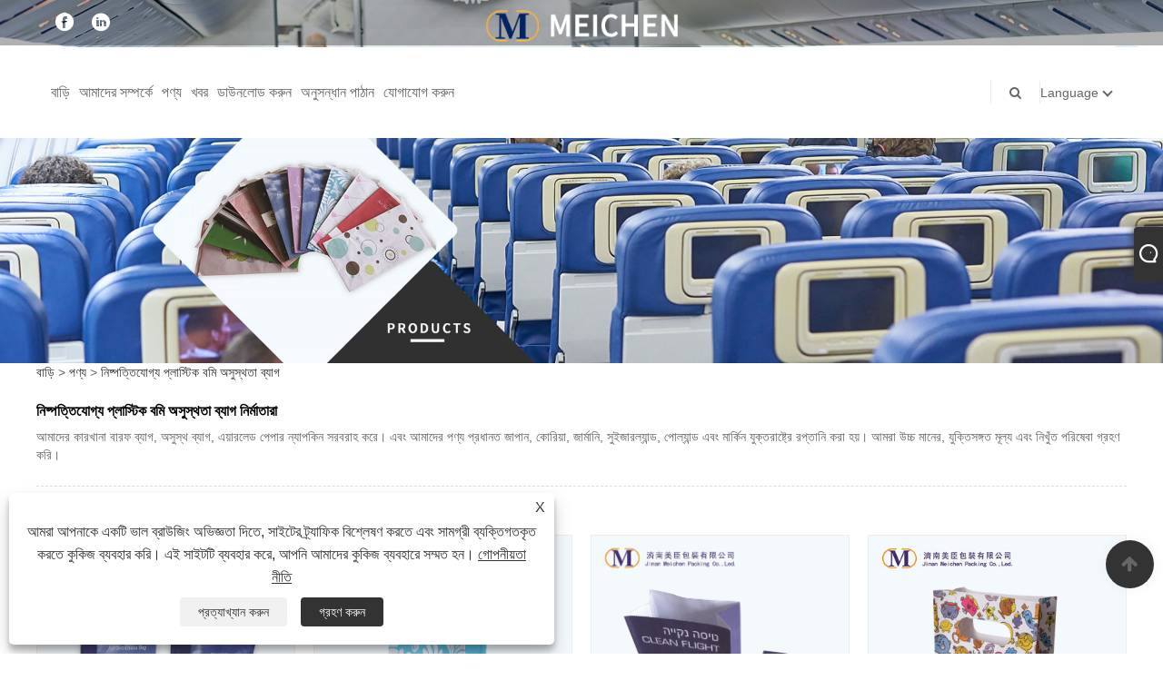

--- FILE ---
content_type: text/html; charset=utf-8
request_url: https://bn.meichenpackings.com/products/Disposable-Plastic-Vomit-Sickness-Bag.html
body_size: 11802
content:

<!DOCTYPE html>
<html lang="bn">
<head>
    
<title>চীন নিষ্পত্তিযোগ্য প্লাস্টিক বমি অসুস্থতা ব্যাগ প্রস্তুতকারক, সরবরাহকারী এবং কারখানা - মেইচেন</title>
<meta name="keywords" content="নিষ্পত্তিযোগ্য প্লাস্টিক বমি অসুস্থতা ব্যাগ, চীন, প্রস্তুতকারক, সরবরাহকারী, কারখানা, পাইকারি, চীনে তৈরি, উচ্চমানের, কম দাম, উদ্ধৃতি, কাস্টমাইজড" />
<meta name="description" content="চীনে তৈরি উচ্চ মানের নিষ্পত্তিযোগ্য প্লাস্টিক বমি অসুস্থতা ব্যাগ মেইচেন থেকে কম দামে কেনা যায়। এটি চীনে পেশাদার হট সেলিং নিষ্পত্তিযোগ্য প্লাস্টিক বমি অসুস্থতা ব্যাগ প্রস্তুতকারক এবং সরবরাহকারী। একবার আপনি আমাদের OEM পণ্যগুলি কিনেছেন যা বাল্ক প্যাকিং সরবরাহ করে, আমরা দ্রুত ডেলিভারিতে প্রচুর পরিমাণে গ্যারান্টি দিই। এছাড়াও, আমরা বিনামূল্যে নমুনা প্রদান করি। বছরের পর বছর ধরে, আমরা গ্রাহকদের কাস্টমাইজড এবং উদ্ধৃতি পরিষেবা দিয়েছি। সুতরাং, আপনি আস্থা সহ আমাদের কারখানা থেকে স্টকে টেকসই পণ্য পাইকারি করতে পারেন।" />
<link rel="shortcut icon" href="/upload/6477/2021063015071685621.ico" type="image/x-icon" />
<meta name="google-site-verification" content="rq70zDzSzHf7XxZdG-Hun60WeyfLCR6WuImB-PHt_rw" />
<!-- Global site tag (gtag.js) - Google Analytics -->
<script async src="https://www.googletagmanager.com/gtag/js?id=G-BPVLH3N9DT"></script>
<script>
  window.dataLayer = window.dataLayer || [];
  function gtag(){dataLayer.push(arguments);}
  gtag('js', new Date());

  gtag('config', 'G-BPVLH3N9DT');
</script>
<link rel="dns-prefetch" href="https://style.trade-cloud.com.cn" />
<link rel="dns-prefetch" href="https://i.trade-cloud.com.cn" />
    <link href="https://bn.meichenpackings.com/products/disposable-plastic-vomit-sickness-bag.html" rel="canonical" />
    <script type="application/ld+json">[
  {
    "@context": "https://schema.org/",
    "@type": "BreadcrumbList",
    "ItemListElement": [
      {
        "@type": "ListItem",
        "Name": "বাড়ি",
        "Position": 1,
        "Item": "https://bn.meichenpackings.com/"
      },
      {
        "@type": "ListItem",
        "Name": "পণ্য",
        "Position": 2,
        "Item": "https://bn.meichenpackings.com/products.html"
      },
      {
        "@type": "ListItem",
        "Name": "নিষ্পত্তিযোগ্য প্লাস্টিক বমি অসুস্থতা ব্যাগ নির্মাতারা",
        "Position": 3,
        "Item": "https://bn.meichenpackings.com/products/disposable-plastic-vomit-sickness-bag.html"
      }
    ]
  },
  {
    "@context": "https://schema.org/",
    "@type": "Product",
    "@id": "https://bn.meichenpackings.com/aircraft-vomit-bag.html",
    "Name": "বিমান বমি ব্যাগ",
    "Image": "/upload/6477/aircraft-vomit-bag_778231.jpg",
    "Offers": {
      "@type": "AggregateOffer",
      "OfferCount": 1,
      "PriceCurrency": "USD",
      "LowPrice": 0.0,
      "HighPrice": 0.0,
      "Price": 0.0
    }
  },
  {
    "@context": "https://schema.org/",
    "@type": "Product",
    "@id": "https://bn.meichenpackings.com/paper-sick-bag.html",
    "Name": "কাগজের অসুস্থ ব্যাগ",
    "Image": "/upload/6477/paper-sick-bag_788590.jpg",
    "Offers": {
      "@type": "AggregateOffer",
      "OfferCount": 1,
      "PriceCurrency": "USD",
      "LowPrice": 0.0,
      "HighPrice": 0.0,
      "Price": 0.0
    }
  },
  {
    "@context": "https://schema.org/",
    "@type": "Product",
    "@id": "https://bn.meichenpackings.com/airline-vomit-bags.html",
    "Name": "এয়ারলাইন বমি ব্যাগ",
    "Image": "/upload/6477/airline-vomit-bags_264263.jpg",
    "Offers": {
      "@type": "AggregateOffer",
      "OfferCount": 1,
      "PriceCurrency": "USD",
      "LowPrice": 0.0,
      "HighPrice": 0.0,
      "Price": 0.0
    }
  },
  {
    "@context": "https://schema.org/",
    "@type": "Product",
    "@id": "https://bn.meichenpackings.com/paper-carry-bag.html",
    "Name": "কাগজ বহন ব্যাগ",
    "Image": "/upload/6477/paper-carry-bag_265943.jpg",
    "Offers": {
      "@type": "AggregateOffer",
      "OfferCount": 1,
      "PriceCurrency": "USD",
      "LowPrice": 0.0,
      "HighPrice": 0.0,
      "Price": 0.0
    }
  },
  {
    "@context": "https://schema.org/",
    "@type": "Product",
    "@id": "https://bn.meichenpackings.com/paper-vomit-bags.html",
    "Name": "কাগজ বমি ব্যাগ",
    "Image": "/upload/6477/paper-vomit-bags_87412.jpg",
    "Offers": {
      "@type": "AggregateOffer",
      "OfferCount": 1,
      "PriceCurrency": "USD",
      "LowPrice": 0.0,
      "HighPrice": 0.0,
      "Price": 0.0
    }
  },
  {
    "@context": "https://schema.org/",
    "@type": "Product",
    "@id": "https://bn.meichenpackings.com/custom-barf-bag.html",
    "Name": "কাস্টম বারফ ব্যাগ",
    "Image": "/upload/6477/custom-barf-bag_647415.jpg",
    "Offers": {
      "@type": "AggregateOffer",
      "OfferCount": 1,
      "PriceCurrency": "USD",
      "LowPrice": 0.0,
      "HighPrice": 0.0,
      "Price": 0.0
    }
  },
  {
    "@context": "https://schema.org/",
    "@type": "Product",
    "@id": "https://bn.meichenpackings.com/disposable-airsickness-bags.html",
    "Name": "ডিসপোজেবল এয়ারসিকনেস ব্যাগ",
    "Image": "/upload/6477/disposable-airsickness-bags_316212.jpg",
    "Offers": {
      "@type": "AggregateOffer",
      "OfferCount": 1,
      "PriceCurrency": "USD",
      "LowPrice": 0.0,
      "HighPrice": 0.0,
      "Price": 0.0
    }
  },
  {
    "@context": "https://schema.org/",
    "@type": "Product",
    "@id": "https://bn.meichenpackings.com/aluminum-foil-paper-bag.html",
    "Name": "অ্যালুমিনিয়াম ফয়েল পেপার ব্যাগ",
    "Image": "/upload/6477/aluminum-foil-paper-bag_156217.jpg",
    "Offers": {
      "@type": "AggregateOffer",
      "OfferCount": 1,
      "PriceCurrency": "USD",
      "LowPrice": 0.0,
      "HighPrice": 0.0,
      "Price": 0.0
    }
  }
]</script>
    
<meta http-equiv="X-UA-Compatible" content="IE=edge">
<meta http-equiv="Content-Type" content="text/html; charset=UTF-8" />
<meta name="viewport" content="width=device-width,initial-scale=1,minimum-scale=1,maximum-scale=1,user-scalable=no" />
<meta name="format-detection" content="telephone=no" />
<meta name="apple-mobile-web-app-capable" content="yes" />
<meta name="apple-mobile-web-app-status-bar-style" content="black" />
<link href="https://style.trade-cloud.com.cn/Template/101/css/bootstrap.min.css" rel="stylesheet">
<link href="https://style.trade-cloud.com.cn/Template/101/css/swiper.min.css" rel="stylesheet">
<link href="https://style.trade-cloud.com.cn/Template/101/css/font-awesome.css" rel="stylesheet">
<link href="https://style.trade-cloud.com.cn/Template/101/css/animate.min.css" rel="stylesheet">
<link href="https://style.trade-cloud.com.cn/Template/101/css/style.css" rel="stylesheet">
<script src="https://style.trade-cloud.com.cn/Template/101/js/jquery.js" type="text/javascript"></script>
<style>
    section.section.margin-top {
        margin-top: 175px;
    }
</style>
<link href="https://style.trade-cloud.com.cn/NewCss/css/fonts/iconfont.css" rel="stylesheet" />
<link href="https://style.trade-cloud.com.cn/Template/101/css/im.css" rel="stylesheet" />
    
<link rel="stylesheet" type="text/css" href="https://style.trade-cloud.com.cn/Template/101/css/product.css">
<link rel="stylesheet" type="text/css" href="https://style.trade-cloud.com.cn/Template/101/css/product_mobile.css">
<link href="https://style.trade-cloud.com.cn/NewCss/css/other.css?v=0.0.1" rel="stylesheet">

    <link rel="stylesheet" type="text/css" href="/css/evaluate.css">
</head>
<body>
    <div class="cont">
        
<link href="../../css/fonts/iconfont.css" rel="stylesheet" />
<header id="head">
    <div class="header-top clearfix">
        <div class="left c-share">
            <a href="https://m.facebook.com/Jinan-Meichen-Packing-Co-105070898517648/" target="_blank" rel="nofollow" class="facebook"><span class="iconfont icon-Facebook"></span></a><a href="https://www.linkedin.com/company/jinan-meichen-packing-co/" target="_blank" rel="nofollow" class="linkedin"><span class="iconfont icon-in"></span></a>
        </div>
        <div class="right">

            <ul class="top-ul clearfix">
          <li class="sremove"><a > </a></li>
        
        </ul>
           
        </div>
    </div>
    <nav class="clearfix">
        <div class="left nav" id="nav">
            <ul class="nav_en site_383055">
                <li><a href="https://bn.meichenpackings.com/" title="বাড়ি">বাড়ি</a></li><li onmouseover="displaySubMenu(this)" onmouseout="hideSubMenu(this)"><a href="https://bn.meichenpackings.com/about.html" title="আমাদের সম্পর্কে">আমাদের সম্পর্কে</a><ul class="submenu"><li><a title="কোম্পানির প্রোফাইল" href="https://bn.meichenpackings.com/about.html">কোম্পানির প্রোফাইল</a></li><li><a title="সনদপত্র" href="https://bn.meichenpackings.com/about-232937.html">সনদপত্র</a></li><li><a title="আমাদের সেবা" href="https://bn.meichenpackings.com/about-232939.html">আমাদের সেবা</a></li></ul></li><li onmouseover="displaySubMenu(this)" onmouseout="hideSubMenu(this)"><a href="https://bn.meichenpackings.com/products.html" title="পণ্য">পণ্য</a><ul class="submenu"><li><a title="এয়ারসিকনেস ব্যাগ" href="/airsickness-bag">এয়ারসিকনেস ব্যাগ</a></li><li><a title="বমি ব্যাগ" href="/vomit-bag">বমি ব্যাগ</a></li><li><a title="বমি করার ব্যাগ" href="/barf-bag">বমি করার ব্যাগ</a></li><li><a title="জলরোধী ব্যাগ" href="/waterproof-bag">জলরোধী ব্যাগ</a></li><li><a title="অসুস্থ ব্যাগ" href="/sick-bag">অসুস্থ ব্যাগ</a></li><li><a title="কাগজের ব্যাগ" href="/paper-bag">কাগজের ব্যাগ</a></li><li><a title="এয়ারলেড পেপার ন্যাপকিন" href="/airlaid-paper-napkin">এয়ারলেড পেপার ন্যাপকিন</a></li></ul></li><li onmouseover="displaySubMenu(this)" onmouseout="hideSubMenu(this)"><a href="https://bn.meichenpackings.com/news.html" title="খবর">খবর</a><ul class="submenu"><li><a title="প্রায়শই জিজ্ঞাসিত প্রশ্নাবলী" href="/news-54503.html">প্রায়শই জিজ্ঞাসিত প্রশ্নাবলী</a></li><li><a title="কোম্পানির খবর" href="/news-54504.html">কোম্পানির খবর</a></li><li><a title="শিল্প সংবাদ" href="/news-54505.html">শিল্প সংবাদ</a></li></ul></li><li><a href="https://bn.meichenpackings.com/download.html" title="ডাউনলোড করুন">ডাউনলোড করুন</a></li><li><a href="https://bn.meichenpackings.com/message.html" title="অনুসন্ধান পাঠান">অনুসন্ধান পাঠান</a></li><li><a href="https://bn.meichenpackings.com/contact.html" title="যোগাযোগ করুন">যোগাযোগ করুন</a></li>
            </ul>
        </div>
        <div class="logo">
             <a href="/" title="চীন নিষ্পত্তিযোগ্য প্লাস্টিক বমি অসুস্থতা ব্যাগ প্রস্তুতকারক, সরবরাহকারী এবং কারখানা - মেইচেন"><img src="/upload/6477/20210705143414794778.png" alt="চীন নিষ্পত্তিযোগ্য প্লাস্টিক বমি অসুস্থতা ব্যাগ প্রস্তুতকারক, সরবরাহকারী এবং কারখানা - মেইচেন" title="চীন নিষ্পত্তিযোগ্য প্লাস্টিক বমি অসুস্থতা ব্যাগ প্রস্তুতকারক, সরবরাহকারী এবং কারখানা - মেইচেন"></a>
        </div>
        <div class="nav-right right">
            <ul class="clearfix">
                <li class="emali"><a href="/message.html" title="jnmcbz@188.com"><i class="fa fa-emali"></i>jnmcbz@188.com</a></li>
                <li class="phone"><a href="tel:+86-531-83693499" title="+86-531-83693499"><i class="fa fa-phone"></i>+86-531-83693499</a></li>
                <li class="line"></li>
                <li class="nav-search">
                    <i class="fa fa-search"></i>
                    <div class="bubble">
                        <ul class="submenu">
                            <input type="text" name="txtSearch" placeholder="অনুসন্ধান করুন" class="search-txt" id="txtSearch">
                            <button onclick="validate11()" type="button" class="search-submit" id="btnSearch"><i class="icon-search"></i></button>
                        </ul>
                    </div>
                    <script>
                        function validate11() {
                            if ($("input#txtSearch").val() == "") {
                                alert("আপনার বিষয় লিখুন");
                                $("input#txtSearch").focus();
                                return false;
                            }
                            window.location.href = "/products.html?Keywords=" + $("input#txtSearch").val();
                        }
                    </script>
                </li>
                <li class="line"></li>
                <li class="gz sremove">Language
                    <div class="bubble">
                        <ul class="submenu">
                            <li><img title="English" alt="English" src="/upload/en.gif"><a href="https://www.meichenpackings.com" title="English">English </a></li><li><img title="Español" alt="Español" src="/upload/es.gif"><a href="//es.meichenpackings.com" title="Español">Español</a></li><li><img title="Português" alt="Português" src="/upload/pt.gif"><a href="//pt.meichenpackings.com" title="Português">Português</a></li><li><img title="русский" alt="русский" src="/upload/ru.gif"><a href="//ru.meichenpackings.com" title="русский">русский</a></li><li><img title="Français" alt="Français" src="/upload/fr.gif"><a href="//fr.meichenpackings.com" title="Français">Français</a></li><li><img title="日本語" alt="日本語" src="/upload/ja.gif"><a href="//ja.meichenpackings.com" title="日本語">日本語</a></li><li><img title="Deutsch" alt="Deutsch" src="/upload/de.gif"><a href="//de.meichenpackings.com" title="Deutsch">Deutsch</a></li><li><img title="tiếng Việt" alt="tiếng Việt" src="/upload/vi.gif"><a href="//vi.meichenpackings.com" title="tiếng Việt">tiếng Việt</a></li><li><img title="Italiano" alt="Italiano" src="/upload/it.gif"><a href="//it.meichenpackings.com" title="Italiano">Italiano</a></li><li><img title="Nederlands" alt="Nederlands" src="/upload/nl.gif"><a href="//nl.meichenpackings.com" title="Nederlands">Nederlands</a></li><li><img title="ภาษาไทย" alt="ภาษาไทย" src="/upload/th.gif"><a href="//th.meichenpackings.com" title="ภาษาไทย">ภาษาไทย</a></li><li><img title="Polski" alt="Polski" src="/upload/pl.gif"><a href="//pl.meichenpackings.com" title="Polski">Polski</a></li><li><img title="한국어" alt="한국어" src="/upload/ko.gif"><a href="//ko.meichenpackings.com" title="한국어">한국어</a></li><li><img title="Svenska" alt="Svenska" src="/upload/sv.gif"><a href="//sv.meichenpackings.com" title="Svenska">Svenska</a></li><li><img title="magyar" alt="magyar" src="/upload/hu.gif"><a href="//hu.meichenpackings.com" title="magyar">magyar</a></li><li><img title="Malay" alt="Malay" src="/upload/ms.gif"><a href="//ms.meichenpackings.com" title="Malay">Malay</a></li><li><img title="বাংলা ভাষার" alt="বাংলা ভাষার" src="/upload/bn.gif"><a href="//bn.meichenpackings.com" title="বাংলা ভাষার">বাংলা ভাষার</a></li><li><img title="Dansk" alt="Dansk" src="/upload/da.gif"><a href="//da.meichenpackings.com" title="Dansk">Dansk</a></li><li><img title="Suomi" alt="Suomi" src="/upload/fi.gif"><a href="//fi.meichenpackings.com" title="Suomi">Suomi</a></li><li><img title="हिन्दी" alt="हिन्दी" src="/upload/hi.gif"><a href="//hi.meichenpackings.com" title="हिन्दी">हिन्दी</a></li><li><img title="Pilipino" alt="Pilipino" src="/upload/tl.gif"><a href="//tl.meichenpackings.com" title="Pilipino">Pilipino</a></li><li><img title="Türkçe" alt="Türkçe" src="/upload/tr.gif"><a href="//tr.meichenpackings.com" title="Türkçe">Türkçe</a></li><li><img title="Gaeilge" alt="Gaeilge" src="/upload/ga.gif"><a href="//ga.meichenpackings.com" title="Gaeilge">Gaeilge</a></li><li><img title="العربية" alt="العربية" src="/upload/ar.gif"><a href="//ar.meichenpackings.com" title="العربية">العربية</a></li><li><img title="Indonesia" alt="Indonesia" src="/upload/id.gif"><a href="//id.meichenpackings.com" title="Indonesia">Indonesia</a></li><li><img title="Norsk‎" alt="Norsk‎" src="/upload/no.gif"><a href="//no.meichenpackings.com" title="Norsk‎">Norsk‎</a></li><li><img title="تمل" alt="تمل" src="/upload/urdu.gif"><a href="//ur.meichenpackings.com" title="تمل">تمل</a></li><li><img title="český" alt="český" src="/upload/cs.gif"><a href="//cs.meichenpackings.com" title="český">český</a></li><li><img title="ελληνικά" alt="ελληνικά" src="/upload/el.gif"><a href="//el.meichenpackings.com" title="ελληνικά">ελληνικά</a></li><li><img title="український" alt="український" src="/upload/uk.gif"><a href="//uk.meichenpackings.com" title="український">український</a></li><li><img title="Javanese" alt="Javanese" src="/upload/javanese.gif"><a href="//jw.meichenpackings.com" title="Javanese">Javanese</a></li><li><img title="فارسی" alt="فارسی" src="/upload/fa.gif"><a href="//fa.meichenpackings.com" title="فارسی">فارسی</a></li><li><img title="தமிழ்" alt="தமிழ்" src="/upload/tamil.gif"><a href="//ta.meichenpackings.com" title="தமிழ்">தமிழ்</a></li><li><img title="తెలుగు" alt="తెలుగు" src="/upload/telugu.gif"><a href="//te.meichenpackings.com" title="తెలుగు">తెలుగు</a></li><li><img title="नेपाली" alt="नेपाली" src="/upload/nepali.gif"><a href="//ne.meichenpackings.com" title="नेपाली">नेपाली</a></li><li><img title="Burmese" alt="Burmese" src="/upload/my.gif"><a href="//my.meichenpackings.com" title="Burmese">Burmese</a></li><li><img title="български" alt="български" src="/upload/bg.gif"><a href="//bg.meichenpackings.com" title="български">български</a></li><li><img title="ລາວ" alt="ລາວ" src="/upload/lo.gif"><a href="//lo.meichenpackings.com" title="ລາວ">ລາວ</a></li><li><img title="Latine" alt="Latine" src="/upload/la.gif"><a href="//la.meichenpackings.com" title="Latine">Latine</a></li><li><img title="Қазақша" alt="Қазақша" src="/upload/kk.gif"><a href="//kk.meichenpackings.com" title="Қазақша">Қазақша</a></li><li><img title="Euskal" alt="Euskal" src="/upload/eu.gif"><a href="//eu.meichenpackings.com" title="Euskal">Euskal</a></li><li><img title="Azərbaycan" alt="Azərbaycan" src="/upload/az.gif"><a href="//az.meichenpackings.com" title="Azərbaycan">Azərbaycan</a></li><li><img title="Slovenský jazyk" alt="Slovenský jazyk" src="/upload/sk.gif"><a href="//sk.meichenpackings.com" title="Slovenský jazyk">Slovenský jazyk</a></li><li><img title="Македонски" alt="Македонски" src="/upload/mk.gif"><a href="//mk.meichenpackings.com" title="Македонски">Македонски</a></li><li><img title="Lietuvos" alt="Lietuvos" src="/upload/lt.gif"><a href="//lt.meichenpackings.com" title="Lietuvos">Lietuvos</a></li><li><img title="Eesti Keel" alt="Eesti Keel" src="/upload/et.gif"><a href="//et.meichenpackings.com" title="Eesti Keel">Eesti Keel</a></li><li><img title="Română" alt="Română" src="/upload/ro.gif"><a href="//ro.meichenpackings.com" title="Română">Română</a></li><li><img title="Slovenski" alt="Slovenski" src="/upload/sl.gif"><a href="//sl.meichenpackings.com" title="Slovenski">Slovenski</a></li><li><img title="मराठी" alt="मराठी" src="/upload/marathi.gif"><a href="//mr.meichenpackings.com" title="मराठी">मराठी</a></li><li><img title="Srpski језик" alt="Srpski језик" src="/upload/sr.gif"><a href="//sr.meichenpackings.com" title="Srpski језик">Srpski језик</a></li>
                        </ul>
                    </div>
                </li>
            </ul>
        </div>
        <div class="mask"></div>
        <div class="nav-btn">
            <div class="nav-r-btn"><span></span><span></span><span></span></div>
        </div>
    </nav>
</header>

        <div class="banner page-banner" id="body">
            <div class="page-bannertxt">
                
            </div>
            <a class="item"><img src="/upload/6477/20210702164813211970.jpg" alt="পণ্য" /></a>
        </div>
        <div class="classes">
            <div class="layout">
                <div class="layout-mobile">
                    <div class="position">
                        <a href="/" title="বাড়ি">বাড়ি</a>
                        <span>></span>
                        <a href="/products.html" title="পণ্য">পণ্য</a>
                        <span>></span> <a href="/products/disposable-plastic-vomit-sickness-bag.html" title="নিষ্পত্তিযোগ্য প্লাস্টিক বমি অসুস্থতা ব্যাগ">নিষ্পত্তিযোগ্য প্লাস্টিক বমি অসুস্থতা ব্যাগ</a>
                    </div>

                    <div class="sep-container">
                        <section class="wmy_title">
                            <h1>নিষ্পত্তিযোগ্য প্লাস্টিক বমি অসুস্থতা ব্যাগ নির্মাতারা</h1>
                            <p>আমাদের কারখানা বারফ ব্যাগ, অসুস্থ ব্যাগ, এয়ারলেড পেপার ন্যাপকিন সরবরাহ করে। এবং আমাদের পণ্য প্রধানত জাপান, কোরিয়া, জার্মানি, সুইজারল্যান্ড, পোল্যান্ড এবং মার্কিন যুক্তরাষ্ট্রে রপ্তানি করা হয়। আমরা উচ্চ মানের, যুক্তিসঙ্গত মূল্য এবং নিখুঁত পরিষেবা গ্রহণ করি।</p>
                        </section>

                        <section class="wmy_related">
                            <h3>সংশ্লিষ্ট পণ্য</h3>
                            <div class="list-related">
                                <ul class="list">
                                    <li><div class="lazy"><div class="lazy-wrap"><a href="/aircraft-vomit-bag.html" title="বিমান বমি ব্যাগ"><img alt="বিমান বমি ব্যাগ" src="/upload/6477/aircraft-vomit-bag_778231.jpg" /></a></div><h2><a href="/aircraft-vomit-bag.html" title="বিমান বমি ব্যাগ">বিমান বমি ব্যাগ</a></h2></div></li><li><div class="lazy"><div class="lazy-wrap"><a href="/paper-sick-bag.html" title="কাগজের অসুস্থ ব্যাগ"><img alt="কাগজের অসুস্থ ব্যাগ" src="/upload/6477/paper-sick-bag_788590.jpg" /></a></div><h2><a href="/paper-sick-bag.html" title="কাগজের অসুস্থ ব্যাগ">কাগজের অসুস্থ ব্যাগ</a></h2></div></li><li><div class="lazy"><div class="lazy-wrap"><a href="/airline-vomit-bags.html" title="এয়ারলাইন বমি ব্যাগ"><img alt="এয়ারলাইন বমি ব্যাগ" src="/upload/6477/airline-vomit-bags_264263.jpg" /></a></div><h2><a href="/airline-vomit-bags.html" title="এয়ারলাইন বমি ব্যাগ">এয়ারলাইন বমি ব্যাগ</a></h2></div></li><li><div class="lazy"><div class="lazy-wrap"><a href="/paper-carry-bag.html" title="কাগজ বহন ব্যাগ"><img alt="কাগজ বহন ব্যাগ" src="/upload/6477/paper-carry-bag_265943.jpg" /></a></div><h2><a href="/paper-carry-bag.html" title="কাগজ বহন ব্যাগ">কাগজ বহন ব্যাগ</a></h2></div></li><li><div class="lazy"><div class="lazy-wrap"><a href="/paper-vomit-bags.html" title="কাগজ বমি ব্যাগ"><img alt="কাগজ বমি ব্যাগ" src="/upload/6477/paper-vomit-bags_87412.jpg" /></a></div><h2><a href="/paper-vomit-bags.html" title="কাগজ বমি ব্যাগ">কাগজ বমি ব্যাগ</a></h2></div></li><li><div class="lazy"><div class="lazy-wrap"><a href="/custom-barf-bag.html" title="কাস্টম বারফ ব্যাগ"><img alt="কাস্টম বারফ ব্যাগ" src="/upload/6477/custom-barf-bag_647415.jpg" /></a></div><h2><a href="/custom-barf-bag.html" title="কাস্টম বারফ ব্যাগ">কাস্টম বারফ ব্যাগ</a></h2></div></li><li><div class="lazy"><div class="lazy-wrap"><a href="/disposable-airsickness-bags.html" title="ডিসপোজেবল এয়ারসিকনেস ব্যাগ"><img alt="ডিসপোজেবল এয়ারসিকনেস ব্যাগ" src="/upload/6477/disposable-airsickness-bags_316212.jpg" /></a></div><h2><a href="/disposable-airsickness-bags.html" title="ডিসপোজেবল এয়ারসিকনেস ব্যাগ">ডিসপোজেবল এয়ারসিকনেস ব্যাগ</a></h2></div></li><li><div class="lazy"><div class="lazy-wrap"><a href="/aluminum-foil-paper-bag.html" title="অ্যালুমিনিয়াম ফয়েল পেপার ব্যাগ"><img alt="অ্যালুমিনিয়াম ফয়েল পেপার ব্যাগ" src="/upload/6477/aluminum-foil-paper-bag_156217.jpg" /></a></div><h2><a href="/aluminum-foil-paper-bag.html" title="অ্যালুমিনিয়াম ফয়েল পেপার ব্যাগ">অ্যালুমিনিয়াম ফয়েল পেপার ব্যাগ</a></h2></div></li>
                                </ul>
                            </div>
                        </section>

                        <section class="wmy_hot">
                            <h3>গরম পণ্য</h3>
                            <div class="list-hot">
                                <ul class="list">
                                    <li><div class="list-center"><div class="list-left"><a href="/custom-barf-bag.html" title="কাস্টম বারফ ব্যাগ"><img src="/upload/6477/custom-barf-bag_647415.jpg" alt="কাস্টম বারফ ব্যাগ" /></a></div><div class="list-right"><h2><a href="/custom-barf-bag.html" title="কাস্টম বারফ ব্যাগ">কাস্টম বারফ ব্যাগ</a></h2><div class="newprotip">আমরা 17 বছর ধরে কাস্টম বারফ ব্যাগ তৈরিতে পেশাদার এবং সারা বিশ্বে 70 টিরও বেশি এয়ারলাইন্স, যেমন এমিরেটস এয়ারলাইন্স, আমেরিকা এয়ারলাইনস, ডেল্টা এয়ারলাইন্স .etc। আমরা সর্বোচ্চ মানের পণ্যের সন্ধানে আছি, গ্রাহকের সন্তুষ্টি আমাদের সবচেয়ে বড় আনন্দ।</div></div></div></li><li><div class="list-center"><div class="list-left"><a href="/kraft-paper-bag.html" title="ক্রাফট পেপার ব্যাগ"><img src="/upload/6477/kraft-paper-bag_52798.jpg" alt="ক্রাফট পেপার ব্যাগ" /></a></div><div class="list-right"><h2><a href="/kraft-paper-bag.html" title="ক্রাফট পেপার ব্যাগ">ক্রাফট পেপার ব্যাগ</a></h2><div class="newprotip">জিনান মাইচেন প্যাকিং কো। আমরা বিশ্বজুড়ে অনেক কোম্পানিকে উচ্চমানের পণ্য এবং ভাল পরিষেবা উত্পাদন করি এবং অনেক বছর ধরে তাদের সাথে ভাল পরিচালনা করি এবং বড় অভিযোগগুলি কখনও ঘটেনি।</div></div></div></li><li><div class="list-center"><div class="list-left"><a href="/colored-paper-napkin.html" title="রঙিন কাগজের ন্যাপকিন"><img src="/upload/6477/colored-paper-napkin_7979.jpg" alt="রঙিন কাগজের ন্যাপকিন" /></a></div><div class="list-right"><h2><a href="/colored-paper-napkin.html" title="রঙিন কাগজের ন্যাপকিন">রঙিন কাগজের ন্যাপকিন</a></h2><div class="newprotip">জিনান মাইচেন প্যাকিং কোং লিমিটেড একটি পেশাদার কারখানা রঙিন কাগজের ন্যাপকিন তৈরি করে। আমরা মনে করি পণ্যের গুণমান একটি কারখানার জীবন, তাই আমরা পণ্যের গুণমানকে অনেক গুরুত্ব দিয়ে থাকি।</div></div></div></li><li><div class="list-center"><div class="list-left"><a href="/disposable-vomit-bags.html" title="নিষ্পত্তিযোগ্য বমি ব্যাগ"><img src="/upload/6477/disposable-vomit-bags_648950.jpg" alt="নিষ্পত্তিযোগ্য বমি ব্যাগ" /></a></div><div class="list-right"><h2><a href="/disposable-vomit-bags.html" title="নিষ্পত্তিযোগ্য বমি ব্যাগ">নিষ্পত্তিযোগ্য বমি ব্যাগ</a></h2><div class="newprotip">আমরা 17 বছরের জন্য ডিসপোজেবল বমি ব্যাগ উৎপাদনে পেশাদার এবং 20 টিরও বেশি দেশে রপ্তানি করি। আমরা সর্বোচ্চ মানের পণ্যের সন্ধানে আছি, গ্রাহকের সন্তুষ্টি আমাদের সবচেয়ে বড় আনন্দ।</div></div></div></li><li><div class="list-center"><div class="list-left"><a href="/printed-airlaid-paper-napkin.html" title="মুদ্রিত এয়ার্লেড পেপার ন্যাপকিন"><img src="/upload/6477/printed-airlaid-paper-napkin_369932.jpg" alt="মুদ্রিত এয়ার্লেড পেপার ন্যাপকিন" /></a></div><div class="list-right"><h2><a href="/printed-airlaid-paper-napkin.html" title="মুদ্রিত এয়ার্লেড পেপার ন্যাপকিন">মুদ্রিত এয়ার্লেড পেপার ন্যাপকিন</a></h2><div class="newprotip">জিনান মেইচেন প্যাকিং কো। আমরা ধরে নিই যে পণ্যটির মনোরম একটি কারখানার অস্তিত্ব, তাই আমরা পণ্যের মানের সাথে উল্লেখযোগ্য তাত্পর্যকে সংযুক্ত করি our আমাদের এয়ারলাইড পেপার সার্ভিট নির্ভরযোগ্য এবং আমরা আশা করি আমরা আপনাকে দীর্ঘ সময় সহযোগিতা করতে পারি।</div></div></div></li><li><div class="list-center"><div class="list-left"><a href="/paper-sick-bag.html" title="কাগজের অসুস্থ ব্যাগ"><img src="/upload/6477/paper-sick-bag_788590.jpg" alt="কাগজের অসুস্থ ব্যাগ" /></a></div><div class="list-right"><h2><a href="/paper-sick-bag.html" title="কাগজের অসুস্থ ব্যাগ">কাগজের অসুস্থ ব্যাগ</a></h2><div class="newprotip">আমরা 17 বছর ধরে কাগজের অসুস্থ ব্যাগ তৈরিতে পেশাদার এবং সারা বিশ্বে 70 টিরও বেশি এয়ারলাইন্স, যেমন ক্যাথে প্যাসিফিক এয়ারওয়েজ, সিঙ্গাপুর এয়ারলাইন্স, এমিরেটস এয়ারলাইন্স, আমেরিকা এয়ারলাইন্স, ডেল্টা এয়ারলাইনস ইত্যাদি সরবরাহ করি। আশা করি আমরা চীনে আপনার দীর্ঘমেয়াদী অংশীদার হব।</div></div></div></li>
                                </ul>
                            </div>
                        </section>

                        <section class="wmy_section wmy_related_tab_container">
                            <ul class="wmy_tabs">
                                <li class="active"><i></i>সম্পর্কিত ব্লগ</li>
                                <li><i></i>রিভিউ</li>
                            </ul>
                            <div class="wmy_tab_container 12">
                                <div class="wmy_rela_wrap wmy_relanews_wrap show_wrap">
                                    <ul class="wmy_related_items flex_wrap wmy_related_columus">
                                        <li class="wmy_related_columu"><h3 class="related_title"><a href="/news-show-1038081.html" title="এয়ারসিকনেস ব্যাগ সম্পর্কে বিস্তারিত জানা নেই">এয়ারসিকনেস ব্যাগ সম্পর্কে বিস্তারিত জানা নেই</a></h3><div class="related_info">আমরা মূলত এয়ারসিকনেস ব্যাগেজ এবং কাগজের ন্যাপকিন তৈরির একজন নির্মাতা। বেশ কয়েকটি এয়ারসিকনেস ব্যাগ বিশ্ববিখ্যাত এয়ারলাইন কোম্পানির আমাদের সাথে এন্টারপ্রাইজ মিথস্ক্রিয়া রয়েছে। পণ্যগুলি সবচেয়ে কার্যকর গুণমান এবং কম খরচে, মোবাইল ফোন বা ই-মেইলের মাধ্যমে অনুসন্ধানে স্বাগতম।</div></li><li class="wmy_related_columu"><h3 class="related_title"><a href="/news-show-1038087.html" title="এয়ারলেড পেপার ন্যাপকিনের সেরা দিক">এয়ারলেড পেপার ন্যাপকিনের সেরা দিক</a></h3><div class="related_info">এই পণ্যদ্রব্যগুলি ওভারফ্লো এড়াতে এবং দিনের থেকে ভোক্তাকে সমসাময়িক এবং নিরাপদ বোধ করতে দূরে যেতে সর্বোচ্চ এবং পাশে ফুটো লকার সহ চিন্তাশীল ডিজাইন উপলব্ধ।</div></li><li class="wmy_related_columu"><h3 class="related_title"><a href="/news-show-1038571.html" title="এভিয়েশন বমি ব্যাগের সেরা প্রস্তুতকারক">এভিয়েশন বমি ব্যাগের সেরা প্রস্তুতকারক</a></h3><div class="related_info">জিনান মেইচেন প্যাকেজিং কোং, লিমিটেড এভিয়েশন বমি লাগেজ তৈরিতে বিশেষজ্ঞ এবং এয়ারলাইন্সের জন্য নির্ভরযোগ্য সরবরাহকারী।</div></li><li class="wmy_related_columu"><h3 class="related_title"><a href="/news-show-1038096.html" title="রঙিন কাগজ ন্যাপকিনের সংজ্ঞা এবং প্রয়োজনীয়তা?">রঙিন কাগজ ন্যাপকিনের সংজ্ঞা এবং প্রয়োজনীয়তা?</a></h3><div class="related_info">রঙিন কাগজের ন্যাপকিন, নাম থেকে বোঝা যায়, সাদা কাগজের ন্যাপকিনে বিভিন্ন রঙের ছাপানো একটি ন্যাপকিন। আমরা সাদা ন্যাপকিন ব্যবহার করতে অভ্যস্ত, তবে এটি একটু একঘেয়ে এবং রঙ যথেষ্ট সমৃদ্ধ নয়।</div></li><li class="wmy_related_columu"><h3 class="related_title"><a href="/news-show-1038088.html" title="এয়ারলাইড পেপার ন্যাপকিন - একটি ওভারভিউ">এয়ারলাইড পেপার ন্যাপকিন - একটি ওভারভিউ</a></h3><div class="related_info">এয়ারলেড সস্তা কাস্টম মেড নো-প্রিন্ট ডিসপোজেবল ফ্যাব্রিক ককটেল পেপার একশত ল্যাটেক্স এয়ারলেড পেপার ডেস্ক ন্যাপকিন।</div></li><li class="wmy_related_columu"><h3 class="related_title"><a href="/news-show-1038082.html" title="বমি ব্যাগ যে কারও জন্য মজাদার হতে পারে">বমি ব্যাগ যে কারও জন্য মজাদার হতে পারে</a></h3><div class="related_info">এই সত্যের কারণে আমরা এখন তুলনা করেছি এবং দেখেছি নিজের জন্য প্রচুর সংখ্যক স্বতন্ত্র ব্যাগেজ বমি ব্যাগ। আমাদের বিভিন্ন ধরণের ব্যাগ বমি লাগেজ এমন পণ্য হতে পারে যা প্রায়শই যেকোনো গ্রাহককে পরামর্শ দেওয়া হয়।</div></li>
                                    </ul>
                                </div>
                                <div class="wmy_rela_wrap wmy_relareview_wrap " style="display: none;">
                                    <ul class="wmy_related_items flex_wrap wmy_related_columus">
                                        <li class="wmy_related_item wmy_related_columu"><h4 class="related_title"><i class="fa_icontw"></i><a title="নোরা">নোরা<span style="font-size: 14px; font-weight: 400;"> 2023-05-29 15:24:51</span></a> <span class="re_star"><img src="/images/star01.webp" alt="star" /><img src="/images/star01.webp" alt="star" /><img src="/images/star01.webp" alt="star" /><img src="/images/star01.webp" alt="star" /><img src="/images/star01.webp" alt="star" /></span></h4><div class="related_info">এই চীনা প্রস্তুতকারকের সাথে একটি দুর্দান্ত অভিজ্ঞতা। গুণমান এবং পরিষেবা শীর্ষস্থানীয়!</div></li><li class="wmy_related_item wmy_related_columu"><h4 class="related_title"><i class="fa_icontw"></i><a title="আনাস্তাসিয়া">আনাস্তাসিয়া<span style="font-size: 14px; font-weight: 400;"> 2022-09-29 10:20:40</span></a> <span class="re_star"><img src="/images/star01.webp" alt="star" /><img src="/images/star01.webp" alt="star" /><img src="/images/star01.webp" alt="star" /><img src="/images/star01.webp" alt="star" /><img src="/images/star01.webp" alt="star" /></span></h4><div class="related_info">পারস্পরিক সুবিধার ব্যবসায়িক নীতি মেনে চলা, আমরা একটি সুখী এবং সফল লেনদেন করেছি, আমরা মনে করি আমরা সেরা ব্যবসায়িক অংশীদার হব।</div></li><li class="wmy_related_item wmy_related_columu"><h4 class="related_title"><i class="fa_icontw"></i><a title="ইভান">ইভান<span style="font-size: 14px; font-weight: 400;"> 2024-02-28 23:26:02</span></a> <span class="re_star"><img src="/images/star01.webp" alt="star" /><img src="/images/star01.webp" alt="star" /><img src="/images/star01.webp" alt="star" /><img src="/images/star01.webp" alt="star" /><img src="/images/star01.webp" alt="star" /></span></h4><div class="related_info">আমরা প্রাপ্ত পণ্য এবং নমুনা বিক্রয় কর্মীরা আমাদের কাছে প্রদর্শন একই গুণমান আছে, এটি সত্যিই একটি বিশ্বাসযোগ্য প্রস্তুতকারকের.</div></li><li class="wmy_related_item wmy_related_columu"><h4 class="related_title"><i class="fa_icontw"></i><a title="জুডিথ">জুডিথ<span style="font-size: 14px; font-weight: 400;"> 2023-01-11 01:06:39</span></a> <span class="re_star"><img src="/images/star01.webp" alt="star" /><img src="/images/star01.webp" alt="star" /><img src="/images/star01.webp" alt="star" /><img src="/images/star01.webp" alt="star" /><img src="/images/star01.webp" alt="star" /></span></h4><div class="related_info">এই প্রস্তুতকারকের গুণমান নিশ্চিতকরণ সিস্টেমটি দ্বিতীয় নয়। অত্যন্ত সন্তুষ্ট!</div></li><li class="wmy_related_item wmy_related_columu"><h4 class="related_title"><i class="fa_icontw"></i><a title="এলিয়েসার জিমেনেজ">এলিয়েসার জিমেনেজ<span style="font-size: 14px; font-weight: 400;"> 2022-07-07 22:07:42</span></a> <span class="re_star"><img src="/images/star01.webp" alt="star" /><img src="/images/star01.webp" alt="star" /><img src="/images/star01.webp" alt="star" /><img src="/images/star01.webp" alt="star" /><img src="/images/star01.webp" alt="star" /></span></h4><div class="related_info">এটি একটি খুব পেশাদার এবং সৎ চীনা সরবরাহকারী, এখন থেকে আমরা চাইনিজ উত্পাদনের প্রেমে পড়েছি।</div></li><li class="wmy_related_item wmy_related_columu"><h4 class="related_title"><i class="fa_icontw"></i><a title="ক্লেমেন হরোভাত">ক্লেমেন হরোভাত<span style="font-size: 14px; font-weight: 400;"> 2022-01-09 11:41:49</span></a> <span class="re_star"><img src="/images/star01.webp" alt="star" /><img src="/images/star01.webp" alt="star" /><img src="/images/star01.webp" alt="star" /><img src="/images/star01.webp" alt="star" /><img src="/images/star01.webp" alt="star" /></span></h4><div class="related_info">প্রক্রিয়াটির প্রতিটি পদক্ষেপ মসৃণ ছিল। প্রকৃতপক্ষে একটি নির্ভরযোগ্য চীনা প্রস্তুতকারক।</div></li>
                                    </ul>
                                </div>
                            </div>
                        </section>

                        <section class="wmy_search">
                            <h3></h3>
                            <div class="list-search">
                                
                            </div>
                        </section>

                        <section class="wmy_send">
                            <h3>অনুসন্ধান পাঠান </h3>
                            <div class="list-send">
                                <form class="sep-form sep-form-inquire1" id="ContactForm">
                                    <div class="plane-body">
                                        <input name="category" id="category" value="72" type="hidden">
                                        <input name="dir" value="after-sale-support" type="hidden">

                                        <div class="form-group" id="form-group-1">

                                            <input class="form-control" id="contact_subject" name="subject" maxlength="150" placeholder="বিষয়" type="text">
                                        </div>
                                        <div class="form-group" id="form-group-2">

                                            <input class="form-control" id="contact_company" maxlength="100" name="Company" placeholder="প্রতিষ্ঠান" type="text">
                                        </div>

                                        <div class="form-group" id="form-group-3">

                                            <input class="form-control" id="contact_email" name="Email" maxlength="100" placeholder="ইমেইল*" type="email" required>
                                        </div>

                                        <div class="form-group" id="form-group-4">

                                            <input class="form-control" id="contact_name" maxlength="45" name="name" placeholder="নাম*" type="text" required>
                                        </div>


                                        <div class="form-group" id="form-group-5">

                                            <input class="form-control" id="contact_tel" maxlength="45" name="tel" placeholder="টেলিফোন / হোয়াটসঅ্যাপ" type="text">
                                        </div>

                                        <div class="form-group" id="form-group-6">

                                            <textarea type="text" class="form-control" name="message" id="contact_content" placeholder="বিষয়বস্তু*" required></textarea>

                                        </div>
                                        <div class="form-group" id="form-group-7">
                                            <button id="contact_submit" class="btn btn-submit" type="submit">জমা</button>
                                        </div>
                                    </div>
                                </form>
                            </div>
                            <script>
                                ContactForm.addEventListener("submit", (e) => {
                                    e.preventDefault();

                                    const button = $("#contact_submit");

                                    button.attr("disabled", true);

                                    var Subject, Company, Email, Name, Tel, Content;
                                    Subject = $("input#contact_subject").val().trim();
                                    Company = $("input#contact_company").val().trim();
                                    Name = $("input#contact_name").val().trim();
                                    Email = $("input#contact_email").val().trim();
                                    Tel = $("input#contact_tel").val().trim();
                                    Content = $("#contact_content").val();

                                    button.html("Please Wait...");

                                    var url = window.location.pathname;
                                    $.ajax({
                                        type: "POST",
                                        url: "/AjaxData.ashx",
                                        data: "Action=AddBook&Title=" + encodeURIComponent(Subject) + "&Company=" + encodeURIComponent(Company) + "&Email=" + encodeURIComponent(Email)
                                            + "&Name=" + encodeURIComponent(Name) + "&Url=" + encodeURIComponent(url) + "&Tel=" + encodeURIComponent(Tel) + "&Content=" + encodeURIComponent(Content),
                                        success: function (ret) {
                                            if (ret == "200") {
                                                window.location.href = "/thank.html";
                                            }
                                            else {
                                                alert(ret);
                                                button.html("জমা<i class=\"iconfont\">&#xe62b;</i>");
                                                button.attr("disabled", false);
                                            }
                                        },
                                        error: function (XMLHttpRequest, textStatus, errorThrown) {
                                            alert("Erro"); button.html("জমা<i class=\"iconfont\">&#xe62b;</i>"); button.attr("disabled", false);
                                        }
                                    });
                                });
                            </script>
                        </section>

                        <script language="javascript">
                            $(".wmy_tabs li").click(function () {
                                var nowid = $(".wmy_tabs li").index(this);
                                $(".wmy_tabs li").removeClass("active");
                                $(".wmy_tabs li:eq(" + nowid + ")").addClass("active");
                                $(".wmy_rela_wrap").css("display", "none");
                                $(".wmy_rela_wrap:eq(" + nowid + ")").css("display", "block");
                            })
                        </script>
                    </div>

                </div>
                <div style="clear: both;"></div>
            </div>
        </div>
        





<link href="/OnlineService/11/css/im.css" rel="stylesheet" />
<div class="im">
    <style>
        img {
            border: none;
            max-width: 100%;
        }
    </style>
    <label class="im-l" for="select"><i class="iconfont icon-xiaoxi21"></i></label>
    <input type="checkbox" id="select">
    <div class="box">
        <ul> 
            <li><a class="ri_Email" href="/message.html" title="jnmcbz@188.com" target="_blank"><img style="width:25px;" src="/OnlineService/11/images/e-mail.webp" alt="E-mail" /><span></span></a></li><li><a class="ri_WhatsApp" href="https://api.whatsapp.com/send?phone=+86-18306408993&text=Hello" title="+86-18306408993" target="_blank"><img style="width:25px;" src="/OnlineService/11/images/whatsapp.webp" alt="Whatsapp" /><span></span></a></li><li><a class="ri_WhatsApp" href="https://api.whatsapp.com/send?phone=+86-531-83693499&text=Hello" title="+86-531-83693499" target="_blank"><img style="width:25px;" src="/OnlineService/11/images/whatsapp.webp" alt="Whatsapp" /><span></span></a></li>
            <li style="padding:5px"><img src="/upload/6477/20210630150531838558.png" alt="QR" /></li>
        </ul>
    </div>
</div>





<script type="text/javascript">
    $(function () {
        $(".privacy-close").click(function () {
            $("#privacy-prompt").css("display", "none");
        });
    });
</script>
<div class="privacy-prompt" id="privacy-prompt">
    <div class="privacy-close">X</div>
    <div class="text">
        আমরা আপনাকে একটি ভাল ব্রাউজিং অভিজ্ঞতা দিতে, সাইটের ট্র্যাফিক বিশ্লেষণ করতে এবং সামগ্রী ব্যক্তিগতকৃত করতে কুকিজ ব্যবহার করি। এই সাইটটি ব্যবহার করে, আপনি আমাদের কুকিজ ব্যবহারে সম্মত হন।
        <a href="/privacy-policy.html" rel='nofollow' target="_blank">গোপনীয়তা নীতি</a>
    </div>
    <div class="agree-btns">
        <a class="agree-btn" onclick="myFunction()" id="reject-btn" href="javascript:;">প্রত্যাখ্যান করুন
        </a>
        <a class="agree-btn" onclick="closeclick()" style="margin-left: 15px;" id="agree-btn" href="javascript:;">গ্রহণ করুন
        </a>
    </div>
</div>
<link href="/css/privacy.css" rel="stylesheet" type="text/css" />
<script src="/js/privacy.js"></script>

<style>
    .footer-up {
        padding: 0;
        margin: 0;
    }
</style>
<div class="f-ke">
    <ul>
        <li class="f-ke_a"><a href="https://api.whatsapp.com/send?phone=&text=Hello">হোয়াটসঅ্যাপ</a></li><li><a href="mailto:jnmcbz@188.com" title="jnmcbz@188.com">ইমেইল</a></li>
    </ul>
</div>
<div class="TOP"><a href="#body"><i class="fa flaticon-up-arrow"></i></a></div>

<footer>
    <div class="container footer-up">
        <div class="col-md-6 foot-left wow bounceInLeft">
            <div class="col-md-7">
                <li class="clearfix"><span><a href="/"><img src="/upload/6477/20210705143414794778.png" class="o__logo--bottom" alt="জিনান মাইচেন প্যাকিং কোং লিমিটেড"></a></span></li>
                <div>
                    
                </div>
                <ul class="shm">
                    <li><a href="https://m.facebook.com/Jinan-Meichen-Packing-Co-105070898517648/" target="_blank" rel="nofollow" class="facebook"><span class="iconfont icon-Facebook"></span></a></li><li><a href="https://www.linkedin.com/company/jinan-meichen-packing-co/" target="_blank" rel="nofollow" class="linkedin"><span class="iconfont icon-in"></span></a></li>
                </ul>
            </div>
            <div class="col-md-5">
                <div class="tit">দ্রুত নেভিগেশন</div>
                <ul>
                     <li><a href="https://bn.meichenpackings.com/" title="বাড়ি">বাড়ি</a></li> <li><a href="https://bn.meichenpackings.com/about.html" title="আমাদের সম্পর্কে">আমাদের সম্পর্কে</a></li> <li><a href="https://bn.meichenpackings.com/products.html" title="পণ্য">পণ্য</a></li> <li><a href="https://bn.meichenpackings.com/news.html" title="খবর">খবর</a></li> <li><a href="https://bn.meichenpackings.com/download.html" title="ডাউনলোড করুন">ডাউনলোড করুন</a></li> <li><a href="https://bn.meichenpackings.com/message.html" title="অনুসন্ধান পাঠান">অনুসন্ধান পাঠান</a></li> <li><a href="https://bn.meichenpackings.com/contact.html" title="যোগাযোগ করুন">যোগাযোগ করুন</a></li>
                </ul>
            </div>
        </div>
        <div class="col-md-6 foot-right wow bounceInRight">
            <div class="col-md-5">
                <div class="tit">পণ্য</div><ul> <li><a href="https://bn.meichenpackings.com/airsickness-bag" title="এয়ারসিকনেস ব্যাগ">এয়ারসিকনেস ব্যাগ</a></li> <li><a href="https://bn.meichenpackings.com/vomit-bag" title="বমি ব্যাগ">বমি ব্যাগ</a></li> <li><a href="https://bn.meichenpackings.com/barf-bag" title="বমি করার ব্যাগ">বমি করার ব্যাগ</a></li> <li><a href="https://bn.meichenpackings.com/waterproof-bag" title="জলরোধী ব্যাগ">জলরোধী ব্যাগ</a></li> <li><a href="https://bn.meichenpackings.com/sick-bag" title="অসুস্থ ব্যাগ">অসুস্থ ব্যাগ</a></li> <li><a href="https://bn.meichenpackings.com/paper-bag" title="কাগজের ব্যাগ">কাগজের ব্যাগ</a></li> <li><a href="https://bn.meichenpackings.com/airlaid-paper-napkin" title="এয়ারলেড পেপার ন্যাপকিন">এয়ারলেড পেপার ন্যাপকিন</a></li></ul>
            </div>
            <div class="col-md-7">
                <div class="tit">যোগাযোগ করুন</div>
                <ul class="contact-foot">
                     <li class="clearfix"><span><img src="https://i.trade-cloud.com.cn/Template/101/images/foot-right-icon01.png" alt="Tel"></span><span><a href="tel:+86-531-83693499" title="+86-531-83693499">+86-531-83693499</a></span></li>
                    <li class="clearfix"><span><img src="https://i.trade-cloud.com.cn/Template/101/images/foot-right-icon02.png" alt="Email"></span><span><a href="/message.html" title="jnmcbz@188.com">jnmcbz@188.com</a></span></li>
                    <li class="clearfix"><span> <img src="https://i.trade-cloud.com.cn/Template/101/images/foot-right-icon04.png" alt="Address"></span><span>শেংজিং শিল্প অঞ্চল, ঝাংকিউ, জিনান, শানডং, চীন</span></li>
                </ul>
            </div>
        </div>
    </div>
    <div class="footer-down">
        <div class="container">
            <ul class="foot-nav">
                <li><a href="/links.html">Links</a></li>
                <li><a href="/sitemap.html">Sitemap</a></li>
                <li><a href="/rss.xml">RSS</a></li>
                <li><a href="/sitemap.xml">XML</a></li>
                <li><a href="/privacy-policy.html" rel="nofollow" target="_blank">গোপনীয়তা নীতি</a></li>
                
            </ul>
            <div class="wow bounceInLeft">
                কপিরাইট © 2021 জিনান মাইচেন প্যাকিং কোং লিমিটেড সর্বস্বত্ব সংরক্ষিত।
            </div>
        </div>
    </div>
</footer>
<script src="https://style.trade-cloud.com.cn/Template/101/js/Site_Common.js" type="text/javascript"></script>
<script src="https://style.trade-cloud.com.cn/Template/101/js/bootstrap.min.js" type="text/javascript"></script>
<script src="https://style.trade-cloud.com.cn/Template/101/js/swiper.min.js" type="text/javascript"></script>
<script src="https://style.trade-cloud.com.cn/Template/101/js/wow.min.js" type="text/javascript"></script>
<script src="https://style.trade-cloud.com.cn/Template/101/js/index.js" type="text/javascript"></script>
<script type="text/javascript">
    $(document).ready(function () {
        var mySwiper = new Swiper('#header-banner', {
            autoplay: true, speed: 1000, loop: true, effect: 'fade',
            paginationClickable: true,
            autoplayDisableOnInteraction: false,
            touchMoveStopPropagation: false, pagination: {
                el: '#header-banner .swiper-pagination',
                clickable: true,
            }, navigation: {
                nextEl: '#header-banner .swiper-button-next',
                prevEl: '#header-banner .swiper-button-prev',
            },
        });
    })
</script>
<script id="test" type="text/javascript"></script><script type="text/javascript">document.getElementById("test").src="//www.meichenpackings.com/IPCount/stat.aspx?ID=6477";</script><style> 
.opt table tr td,th{
     border:1px solid #000;
} 

.opt table tr td {
     padding-left:12px; padding:5px 
} 

.logo img {
     height: 42px; 
}
#Descrip{
line-height:1.8;
color:#333;
font-size:14px;
}
#Descrip img{
width:100%;
}
#Descrip table{
width:100%;
}
#Descrip table td{
padding:3px;
}
#Descrip h4{
margin:10px 0;
font-size:16px;
font-weight:bold;
}
</style> 
    </div>
<script defer src="https://static.cloudflareinsights.com/beacon.min.js/vcd15cbe7772f49c399c6a5babf22c1241717689176015" integrity="sha512-ZpsOmlRQV6y907TI0dKBHq9Md29nnaEIPlkf84rnaERnq6zvWvPUqr2ft8M1aS28oN72PdrCzSjY4U6VaAw1EQ==" data-cf-beacon='{"version":"2024.11.0","token":"7165dbc50f4d4f8b809d05bca9e9aeca","r":1,"server_timing":{"name":{"cfCacheStatus":true,"cfEdge":true,"cfExtPri":true,"cfL4":true,"cfOrigin":true,"cfSpeedBrain":true},"location_startswith":null}}' crossorigin="anonymous"></script>
</body>
</html>
